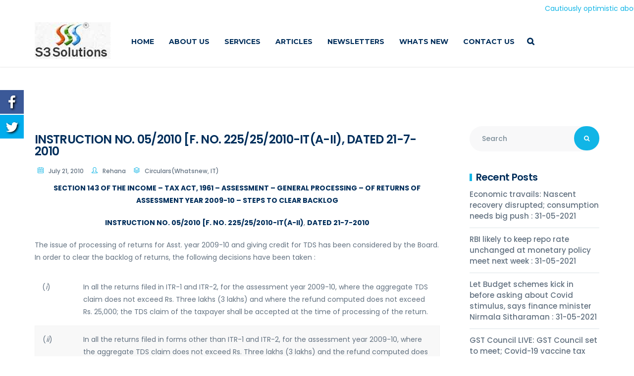

--- FILE ---
content_type: text/html; charset=UTF-8
request_url: https://www.s3solutions.in/whats-new/circularswhatsnew-it/instruction-no-05-2010-f-no-225-25-2010-ita-ii-dated-21-7-2010/
body_size: 17642
content:
<!DOCTYPE html>
<html lang="en-US" prefix="og: http://ogp.me/ns# fb: http://ogp.me/ns/fb# article: http://ogp.me/ns/article#">
<head>
	<meta charset="UTF-8">
	<meta name="viewport" content="width=device-width, initial-scale=1">
    <link rel="profile" href="https://gmpg.org/xfn/11">
    <link rel="pingback" href="https://www.s3solutions.in/xmlrpc.php">
	<title>INSTRUCTION NO. 05/2010 [F. NO. 225/25/2010-IT(A-II), DATED 21-7-2010 | S3 Solutions</title>
<link href="//maxcdn.bootstrapcdn.com/font-awesome/4.7.0/css/font-awesome.min.css" rel="stylesheet">
			<style>
			
			#icon_wrapper .fuse_social_icons_links .fa {
			    font-family: 'FontAwesome' !important;
			}
			.fb-awesome-social::before {
			    content: "\f09a" !important;
			}
			
			#icon_wrapper

			{

			position: fixed;

			top: 25%;

			left: 0px;

			z-index: 99999;

			}

			
			.awesome-social

			{

                margin-top:2px;

			color: white !important;

			text-align: center !important;

			
			line-height: 51px !important;

			width: 48px !important;

			height: 48px !important;

			font-size: 2em !important;

			


			text-shadow: 2px 2px 4px #000000;
			


			}

			
			.fuse_social_icons_links

			{

			outline:0 !important;



			}

			.fuse_social_icons_links:hover{

			text-decoration:none !important;

			}

			
			.fb-awesome-social

			{

			background: #3b5998;

			}

			.tw-awesome-social

			{

			background:#00aced;

			}

			.rss-awesome-social

			{

			background:#FA9B39;

			}

			.linkedin-awesome-social

			{

			background:#007bb6;

			}

			.youtube-awesome-social

			{

			background:#bb0000;

			}

			.flickr-awesome-social

			{

			background: #ff0084;

			}

			.pinterest-awesome-social

			{

			background:#cb2027;

			}

			.stumbleupon-awesome-social

			{

			background:#f74425 ;

			}

			.google-plus-awesome-social

			{

			background:#f74425 ;

			}

			.instagram-awesome-social

			{

			    background: -moz-linear-gradient(45deg, #f09433 0%, #e6683c 25%, #dc2743 50%, #cc2366 75%, #bc1888 100%);
			    background: -webkit-linear-gradient(45deg, #f09433 0%,#e6683c 25%,#dc2743 50%,#cc2366 75%,#bc1888 100%);
			    background: linear-gradient(45deg, #f09433 0%,#e6683c 25%,#dc2743 50%,#cc2366 75%,#bc1888 100%);
			    filter: progid:DXImageTransform.Microsoft.gradient( startColorstr='#f09433', endColorstr='#bc1888',GradientType=1 );

			}

			.tumblr-awesome-social

			{

			background: #32506d ;

			}

			.vine-awesome-social

			{

			background: #00bf8f ;

			}

            .vk-awesome-social {



            background: #45668e ;



            }

            .soundcloud-awesome-social

                {

            background: #ff3300 ;



                }

                .reddit-awesome-social{



            background: #ff4500 ;



                }

                .stack-awesome-social{



            background: #fe7a15 ;



                }

                .behance-awesome-social{

            background: #1769ff ;



                }

                .github-awesome-social{

            background: #999999 ;





                }

                .envelope-awesome-social{

                  background: #ccc ;

                }

/*  Mobile */






/* Custom Background */


             




			</style>

<style>
#wpadminbar #wp-admin-bar-wccp_free_top_button .ab-icon:before {
	content: "\f160";
	color: #02CA02;
	top: 3px;
}
#wpadminbar #wp-admin-bar-wccp_free_top_button .ab-icon {
	transform: rotate(45deg);
}
</style>
                        <script>
                            /* You can add more configuration options to webfontloader by previously defining the WebFontConfig with your options */
                            if ( typeof WebFontConfig === "undefined" ) {
                                WebFontConfig = new Object();
                            }
                            WebFontConfig['google'] = {families: ['Montserrat:400,700', 'Poppins:300,400,500,600,700', 'Lora:400,700,400italic,700italic']};

                            (function() {
                                var wf = document.createElement( 'script' );
                                wf.src = 'https://ajax.googleapis.com/ajax/libs/webfont/1.5.3/webfont.js';
                                wf.type = 'text/javascript';
                                wf.async = 'true';
                                var s = document.getElementsByTagName( 'script' )[0];
                                s.parentNode.insertBefore( wf, s );
                            })();
                        </script>
                        
<!-- SEO Ultimate (http://www.seodesignsolutions.com/wordpress-seo/) -->
	<meta property="og:type" content="article" />
	<meta property="og:title" content="INSTRUCTION NO. 05/2010 [F. NO. 225/25/2010-IT(A-II), DATED 21-7-2010" />
	<meta property="og:url" content="https://www.s3solutions.in/whats-new/circularswhatsnew-it/instruction-no-05-2010-f-no-225-25-2010-ita-ii-dated-21-7-2010/" />
	<meta property="article:published_time" content="2010-07-21" />
	<meta property="article:modified_time" content="2018-10-08" />
	<meta property="article:author" content="https://www.s3solutions.in/author/rehana/" />
	<meta property="article:section" content="Circulars(Whatsnew, IT)" />
	<meta property="og:site_name" content="S3 Solutions" />
	<meta name="twitter:card" content="summary" />
	<meta name="google-site-verification" content="fwACKcQvPV4v0GvYjWY7qnSS9JyEQFZyRiGJ2s5WLcQ" />
<!-- /SEO Ultimate -->

<link rel='dns-prefetch' href='//s.w.org' />
<link rel="alternate" type="application/rss+xml" title="S3 Solutions &raquo; Feed" href="https://www.s3solutions.in/feed/" />
<link rel="alternate" type="application/rss+xml" title="S3 Solutions &raquo; Comments Feed" href="https://www.s3solutions.in/comments/feed/" />
		<script type="text/javascript">
			window._wpemojiSettings = {"baseUrl":"https:\/\/s.w.org\/images\/core\/emoji\/13.0.0\/72x72\/","ext":".png","svgUrl":"https:\/\/s.w.org\/images\/core\/emoji\/13.0.0\/svg\/","svgExt":".svg","source":{"concatemoji":"https:\/\/www.s3solutions.in\/wp-includes\/js\/wp-emoji-release.min.js?ver=5.5.3"}};
			!function(e,a,t){var r,n,o,i,p=a.createElement("canvas"),s=p.getContext&&p.getContext("2d");function c(e,t){var a=String.fromCharCode;s.clearRect(0,0,p.width,p.height),s.fillText(a.apply(this,e),0,0);var r=p.toDataURL();return s.clearRect(0,0,p.width,p.height),s.fillText(a.apply(this,t),0,0),r===p.toDataURL()}function l(e){if(!s||!s.fillText)return!1;switch(s.textBaseline="top",s.font="600 32px Arial",e){case"flag":return!c([127987,65039,8205,9895,65039],[127987,65039,8203,9895,65039])&&(!c([55356,56826,55356,56819],[55356,56826,8203,55356,56819])&&!c([55356,57332,56128,56423,56128,56418,56128,56421,56128,56430,56128,56423,56128,56447],[55356,57332,8203,56128,56423,8203,56128,56418,8203,56128,56421,8203,56128,56430,8203,56128,56423,8203,56128,56447]));case"emoji":return!c([55357,56424,8205,55356,57212],[55357,56424,8203,55356,57212])}return!1}function d(e){var t=a.createElement("script");t.src=e,t.defer=t.type="text/javascript",a.getElementsByTagName("head")[0].appendChild(t)}for(i=Array("flag","emoji"),t.supports={everything:!0,everythingExceptFlag:!0},o=0;o<i.length;o++)t.supports[i[o]]=l(i[o]),t.supports.everything=t.supports.everything&&t.supports[i[o]],"flag"!==i[o]&&(t.supports.everythingExceptFlag=t.supports.everythingExceptFlag&&t.supports[i[o]]);t.supports.everythingExceptFlag=t.supports.everythingExceptFlag&&!t.supports.flag,t.DOMReady=!1,t.readyCallback=function(){t.DOMReady=!0},t.supports.everything||(n=function(){t.readyCallback()},a.addEventListener?(a.addEventListener("DOMContentLoaded",n,!1),e.addEventListener("load",n,!1)):(e.attachEvent("onload",n),a.attachEvent("onreadystatechange",function(){"complete"===a.readyState&&t.readyCallback()})),(r=t.source||{}).concatemoji?d(r.concatemoji):r.wpemoji&&r.twemoji&&(d(r.twemoji),d(r.wpemoji)))}(window,document,window._wpemojiSettings);
		</script>
		<style type="text/css">
img.wp-smiley,
img.emoji {
	display: inline !important;
	border: none !important;
	box-shadow: none !important;
	height: 1em !important;
	width: 1em !important;
	margin: 0 .07em !important;
	vertical-align: -0.1em !important;
	background: none !important;
	padding: 0 !important;
}
</style>
	<link rel='stylesheet' id='wp-block-library-css'  href='https://www.s3solutions.in/wp-includes/css/dist/block-library/style.min.css?ver=5.5.3' type='text/css' media='all' />
<link rel='stylesheet' id='menu-image-css'  href='https://www.s3solutions.in/wp-content/plugins/menu-image/includes/css/menu-image.css?ver=2.9.6' type='text/css' media='all' />
<link rel='stylesheet' id='contact-form-7-css'  href='https://www.s3solutions.in/wp-content/plugins/contact-form-7/includes/css/styles.css?ver=5.1.3' type='text/css' media='all' />
<link rel='stylesheet' id='ditty-news-ticker-font-css'  href='https://www.s3solutions.in/wp-content/plugins/ditty-news-ticker/assets/fontastic/styles.css?ver=1529861766' type='text/css' media='all' />
<link rel='stylesheet' id='ditty-news-ticker-css'  href='https://www.s3solutions.in/wp-content/plugins/ditty-news-ticker/assets/css/style.css?ver=1529861766' type='text/css' media='all' />
<link rel='stylesheet' id='rs-plugin-settings-css'  href='https://www.s3solutions.in/wp-content/plugins/revslider/public/assets/css/settings.css?ver=5.4.7.4' type='text/css' media='all' />
<style id='rs-plugin-settings-inline-css' type='text/css'>
#rs-demo-id {}
</style>
<link rel='stylesheet' id='pixomi-icons-css'  href='https://www.s3solutions.in/wp-content/themes/s3/css/icons.css?ver=5.5.3' type='text/css' media='all' />
<link rel='stylesheet' id='pixomi-shortcodes-css'  href='https://www.s3solutions.in/wp-content/themes/s3/css/shortcodes.css?ver=5.5.3' type='text/css' media='all' />
<link rel='stylesheet' id='pixomi-stylesheet-css'  href='https://www.s3solutions.in/wp-content/themes/s3/style.css?ver=5.5.3' type='text/css' media='all' />
<style id='pixomi-stylesheet-inline-css' type='text/css'>

    
    /* Header Topbar */ 
    #topbar { background-color: #2c394c; }
    #topbar { color: #ffffff !important; }
    #topbar i{ color: #11b5e6 !important; }
    #topbar .topbar-social span a i,
    #topbar .topbar-social span a i:hover{ color: #ffffff !important; }
    #topbar a,
    #topbar ul.menu li a { color: #ffffff !important; }
    #topbar ul.menu li a:hover { color: #11b5e6 !important; }
    #topbar ul.menu li a:hover { border-top-color: #11b5e6 !important; }
    #topbar .topbar-button a { background-color: #11b5e6 !important; }
    #topbar .topbar-button a:hover { background-color: #11b5e6 !important; }
    #topbar .topbar-button a,
    #topbar .topbar-button a:hover { color: #ffffff !important; }

    /* Navigation Fonts */
    #navigation ul li a{
      font-family: Montserrat !important;
      font-weight: 700 !important;
      text-transform: uppercase !important;
      font-size: 14px !important;
    }

    /* Sub Nav Fonts */
    #navigation .sub-menu li a{
      font-family: Montserrat !important;
      font-weight: 700 !important;
      text-transform: capitalize !important;
      font-size: 15px !important;
    }

    /* Header v1 and v2 */
    #header.header-v1, #header.header-v2 .container { background-color: #ffffff; }
    #header.header-v1 #navigation > ul > li > a, #header.header-v2 #navigation > ul > li > a { color: #002e5b; }
    #header.header-v1 #navigation > ul > li > a:hover, 
    #header.header-v2 #navigation > ul > li > a:hover, 
    #header.header-v1 #navigation > ul > li > a:focus, 
    #header.header-v2 #navigation > ul > li > a:focus, 
    #header.header-v1 #navigation > ul > li.sfHover > a, 
    #header.header-v2 #navigation > ul > li.sfHover > a,
    #header.header-v1 #navigation > ul > li.current-page-ancestor > a:hover, 
    #header.header-v2 #navigation > ul > li.current-page-ancestor > a:hover,
    #header.header-v1 #navigation > ul > li.current-menu-ancestor > a:hover, 
    #header.header-v2 #navigation > ul > li.current-menu-ancestor > a:hover, 
    #header.header-v1 #navigation > ul > li.current-menu-parent > a:hover, 
    #header.header-v2 #navigation > ul > li.current-menu-parent > a:hover, 
    #header.header-v1 #navigation > ul > li.current_page_ancestor > a:hover, 
    #header.header-v2 #navigation > ul > li.current_page_ancestor > a:hover {
      color: #11b5e6 !important; }

    #header.header-v1 #navigation > ul > li > a:active, 
    #header.header-v2 #navigation > ul > li > a:active, 
    #header.header-v1 #navigation > ul > li.current-menu-item > a, 
    #header.header-v2 #navigation > ul > li.current-menu-item > a, 
    #header.header-v1 #navigation > ul > li.current-page-ancestor > a, 
    #header.header-v2 #navigation > ul > li.current-page-ancestor > a, 
    #header.header-v1 #navigation > ul > li.current-menu-ancestor > a, 
    #header.header-v2 #navigation > ul > li.current-menu-ancestor > a, 
    #header.header-v1 #navigation > ul > li.current-menu-parent > a, 
    #header.header-v2 #navigation > ul > li.current-menu-parent > a, 
    #header.header-v1 #navigation > ul > li.current_page_ancestor > a,
    #header.header-v2 #navigation > ul > li.current_page_ancestor > a {
      color: #11b5e6 !important; }

    /* Header v3 */
    #header.header-v3 #navigation > ul > li > a { color: #2c394c; }

    #header.header-v3 #navigation > ul > li > a:hover, 
    #header.header-v3 #navigation > ul > li > a:focus, 
    #header.header-v3 #navigation > ul > li.sfHover > a, 
    #header.header-v3 #navigation > ul > li.current-page-ancestor > a:hover, 
    #header.header-v3 #navigation > ul > li.current-menu-ancestor > a:hover, 
    #header.header-v3 #navigation > ul > li.current-menu-parent > a:hover, 
    #header.header-v3 #navigation > ul > li.current_page_ancestor > a:hover{ 
      color: #11b5e6 !important; }

    #header.header-v3 #navigation > ul > li > a:active, 
    #header.header-v3 #navigation > ul > li.current-menu-item > a, 
    #header.header-v3 #navigation > ul > li.current-page-ancestor > a, 
    #header.header-v3 #navigation > ul > li.current-menu-ancestor > a, 
    #header.header-v3 #navigation > ul > li.current-menu-parent > a, 
    #header.header-v3 #navigation > ul > li.current_page_ancestor > a {
      color: #11b5e6 !important;  
   }

    /* Header v4, v5 and v6 */
    #header.header-v4 .nav-block, 
    #header.header-v5 .nav-block .container, 
    #header.header-v6 .nav-block { background-color: #2c394c; }
    
    #header.header-v4 #navigation > ul > li > a, 
    #header.header-v5 #navigation > ul > li > a, 
    #header.header-v6 #navigation > ul > li > a { color: #ffffff; }

    #header.header-v4 #navigation > ul > li > a:hover, 
    #header.header-v5 #navigation > ul > li > a:hover, 
    #header.header-v6 #navigation > ul > li > a:hover, 
    #header.header-v4 #navigation > ul > li > a:focus, 
    #header.header-v5 #navigation > ul > li > a:focus, 
    #header.header-v6 #navigation > ul > li > a:focus, 
    #header.header-v4 #navigation > ul > li.sfHover > a, 
    #header.header-v5 #navigation > ul > li.sfHover > a,
    #header.header-v6 #navigation > ul > li.sfHover > a,
    #header.header-v4 #navigation > ul > li.current-page-ancestor > a:hover, 
    #header.header-v5 #navigation > ul > li.current-page-ancestor > a:hover,
    #header.header-v6 #navigation > ul > li.current-page-ancestor > a:hover,
    #header.header-v4 #navigation > ul > li.current-menu-ancestor > a:hover, 
    #header.header-v5 #navigation > ul > li.current-menu-ancestor > a:hover, 
    #header.header-v6 #navigation > ul > li.current-menu-ancestor > a:hover, 
    #header.header-v4 #navigation > ul > li.current-menu-parent > a:hover, 
    #header.header-v5 #navigation > ul > li.current-menu-parent > a:hover, 
    #header.header-v6 #navigation > ul > li.current-menu-parent > a:hover, 
    #header.header-v4 #navigation > ul > li.current_page_ancestor > a:hover, 
    #header.header-v5 #navigation > ul > li.current_page_ancestor > a:hover,
    #header.header-v6 #navigation > ul > li.current_page_ancestor > a:hover {
      color: #11b5e6 !important; }

    #header.header-v4 #navigation > ul > li > a:active, 
    #header.header-v5 #navigation > ul > li > a:active, 
    #header.header-v6 #navigation > ul > li > a:active, 
    #header.header-v4 #navigation > ul > li.current-menu-item > a, 
    #header.header-v5 #navigation > ul > li.current-menu-item > a, 
    #header.header-v6 #navigation > ul > li.current-menu-item > a, 
    #header.header-v4 #navigation > ul > li.current-page-ancestor > a, 
    #header.header-v5 #navigation > ul > li.current-page-ancestor > a, 
    #header.header-v6 #navigation > ul > li.current-page-ancestor > a, 
    #header.header-v4 #navigation > ul > li.current-menu-ancestor > a, 
    #header.header-v5 #navigation > ul > li.current-menu-ancestor > a, 
    #header.header-v6 #navigation > ul > li.current-menu-ancestor > a, 
    #header.header-v4 #navigation > ul > li.current-menu-parent > a, 
    #header.header-v5 #navigation > ul > li.current-menu-parent > a, 
    #header.header-v6 #navigation > ul > li.current-menu-parent > a, 
    #header.header-v4 #navigation > ul > li.current_page_ancestor > a,
    #header.header-v5 #navigation > ul > li.current_page_ancestor > a,
    #header.header-v6 #navigation > ul > li.current_page_ancestor > a {
      color: #11b5e6 !important; }

    /* Vertical Header */
    .vh-social span a i,
    .header-v7 #navigation > ul > li > a { color: #002e5b; }

    .vh-social span a i:hover,
    .header-v7 #navigation > ul > li > a:hover, 
    .header-v7 #navigation > ul > li > a:focus, 
    .header-v7 #navigation > ul > li.sfHover > a, 
    .header-v7 #navigation > ul > li.current-page-ancestor > a:hover, 
    .header-v7 #navigation > ul > li.current-menu-ancestor > a:hover, 
    .header-v7 #navigation > ul > li.current-menu-parent > a:hover, 
    .header-v7 #navigation > ul > li.current_page_ancestor > a:hover{ 
      color: #11b5e6 !important; }

    .header-v7 #navigation > ul > li > a:active, 
    .header-v7 #navigation > ul > li.current-menu-item > a, 
    .header-v7 #navigation > ul > li.current-page-ancestor > a, 
    .header-v7 #navigation > ul > li.current-menu-ancestor > a, 
    .header-v7 #navigation > ul > li.current-menu-parent > a, 
    .header-v7 #navigation > ul > li.current_page_ancestor > a {
      color: #11b5e6 !important;  
   }

    /* Headers Info Styling */
    #header.header-v4 .info-box-icon,
    #header.header-v5 .info-box-icon { color: #11b5e6 !important; }

    #header.header-v4 .info-box-content h6, 
    #header.header-v5 .info-box-content h6, 
    #header.header-v4 .info-box-content p,
    #header.header-v5 .info-box-content p { color: #002e5b !important; }

    /* Sub Navigation */
    #header #navigation .sub-menu { background-color: #ffffff !important; }
    #header #navigation .sub-menu li a { color: #002e5b !important; }
    #header #navigation .sub-menu li a:hover { color: #11b5e6 !important; }
    #header #navigation .sub-menu li.current-menu-item > a,
    #header #navigation .sub-menu li.current-menu-item > a:hover,
    #header #navigation .sub-menu li.current-page-ancestor > a,
    #header #navigation .sub-menu li.current-page-ancestor > a:hover,
    #header #navigation .sub-menu li.current-menu-ancestor > a,
    #header #navigation .sub-menu li.current-menu-ancestor > a:hover,
    #header #navigation .sub-menu li.current-menu-parent > a,
    #header #navigation .sub-menu li.current-menu-parent > a:hover,
    #header #navigation .sub-menu li.current_page_ancestor > a,
    #header #navigation .sub-menu li.current_page_ancestor > a:hover {
     color: #11b5e6 !important; 
    }

    /* Mobile Navigation */
    #mobile-navigation { background-color: #2c394c; }
    #mobile-navigation ul li a, #mobile-navigation ul li a:hover { color: #ffffff; }
    #mobile-navigation ul li a:hover, 
    #mobile-navigation ul li a:hover [class^="fa-"], 
    #mobile-navigation li.open > a, 
    #mobile-navigation ul li.current-menu-item > a, 
    #mobile-navigation ul li.current-menu-ancestor > a { 
        color: #ffffff; 
    }

    /* Titlebar */
    #titlebar h1 { font-size: 30px; padding-top: 70px !important; padding-bottom: 50px !important; }
    #titlebar h1 { color: #002e5b; }
    .breadcrumbs span, .breadcrumbs a { color: #002e5b; }

    /* Body Fonts */
    body{
      font-family: Poppins !important;
      font-weight: 400 !important;
      font-size: 14px !important;
      line-height: 25px !important;
      color: #637281 !important;
    }

    /* Testimonial Fonts */
    .testimonial-box p, .testimonial-slider .testimonial p{
      font-family: Lora !important;
      font-weight: 400 !important;
      font-size: 19px !important;
      line-height: 33px !important;
      font-style: italic !important;
      color: #35485a !important;
    }

    /* Special Fonts */
    button,
    input[type="button"],
    input[type="reset"],
    input[type="submit"],
    .slider-btn,
    .pagination ul > li.previous > a,
    .pagination ul > li.next > a,
    #error-content .content-inner h1,
    .search-page .post .entry-type span,
    .search-page .search-content .read-more a,
    a.landing-btn,
    .blog-classic .read-more a,
    .blog-list .read-more a,
    .imgbox-style-1 .imgbox-btn a,
    .imgbox-style-2 .imgbox-btn a,
    .counter h4,
    .button, 
    .woocommerce a.button,
    .tm-style-1 .tm-btn a,
    .tm-style-2 .tm-btn a,
    .iconbox-btn a {
      font-family: Montserrat !important;
      font-weight: 700 !important;
    }

    .wpb_single_image .vc_figure-caption,
    .mont, span.mont, p.mont {
      font-family: Montserrat !important;
    }

    /* General Font Color */
    p a:hover, p a:focus, label, select { color: #637281; }

    /* Extras Font Color */
    .comment-body p, .commentmetadata a, 
    .blog-author .author-bio .author-desc,
    .single-post-tags a, 
    .social-share .share i, 
    #sidebar .search-form .search-submit, 
    #sidebar .widget ul li a, 
    .widget_recent_comments ul li, 
    .widget_recent_comments ul li:before,
    .widget_recent_entries ul li:before, 
    .widget_recent_entries ul li a, 
    .contact-widget .contact-info div,
    .contact-widget .contact-info i, 
    body .widget .tagcloud a, 
    .newsletter-inner, #sidebar .widget p,
    blockquote:before, blockquote, 
    .dropcap.simple::first-letter, 
    .entry-summary .price .amount, table, 
    .blog-classic .entry-meta ul li a,
    .blog-list .entry-meta ul li a, 
    .blog-single .entry-meta ul li a, 
    .blog-list .entry-meta ul li a,
    .portfolio-style .portfolio-category,
    .portfolio-filters span a, 
    .blog-single .entry-meta ul li a
    { color: #637281; }

    /* WooCommerce Font Color */
    .widget_price_filter .price_slider_amount, 
    .widget_product_categories ul li a, 
    .widget.woocommerce .price ins,
    .widget.woocommerce ul li span.amount, 
    .widget.woocommerce ul li del span.amount, 
    .widget.woocommerce ins span.amount,
    .widget.woocommerce ins, span.price del span.amount, 
    .woocommerce ul li del .amount, .widget.woocommerce.widget_shopping_cart ul li span.quantity,
    .widget.woocommerce.widget_products ul li span.quantity, 
    .widget.woocommerce.widget_recently_viewed_products ul li span.quantity
    { color: #637281 !important; }

    /* Theme Headings Color */
    p a:hover, p a:focus, 
    .comment.list li cite, 
    .comment-body a, 
    .blog-author .author-bio .author-name, 
    .widget_product_categories h3, 
    .widget h3, #sidebar .widget h3,
     #footer .woo-col-widget .widget h3,
    strong, b, .page-numbers, 
    table.shop_table .order-total th,
    table.shop_table .order-total td, 
    table.shop_table th, 
    div table.shop_table td,
    .cart_totals.calculated_shipping table td .amount, 
    .vc_tta-container .vc_tta.vc_general.vc_tta-accordion.vc_tta-style-classic .vc_tta-panel .vc_tta-panel-heading .vc_tta-panel-title a,
    .wpb-js-composer .vc_tta-color-grey.vc_tta-style-classic .vc_tta-tab > a,
    .vc_toggle_title h4, .vc_pie_chart .vc_pie_chart_value, 
    .vc_progress_bar .vc_single_bar .vc_label,
    .vc_progress_bar .wpb_heading, 
    .widget_nav_menu ul li a:hover,
    #sidebar .widget_nav_menu ul li a,
    .widget.widget_rss h2 a,
    #sidebar .widget_pages > ul > li > a,  
    .widget_pages ul li a:hover { color: #002e5b !important; }
    .widget h2 { color: #002e5b; }

    /* Headings Fonts */
    h1,h2,h3,h4,h5,h6,h1 a,h2 a,h3 a,h4 a,h5 a,h6 a{
      font-family: Poppins;
      font-weight: 600;
      text-transform: none;
      line-height: 24px;
      letter-spacing: -0.7px;
      color: #002e5b;
    }

    /* Footer Widget Area */
    #footer .widget-area { background-color: #2c394c; }
    #footer .widget-area .widget h2 { color: #ffffff !important; }
    #footer .widget-area p, 
    .widget_recent_entries .post-date, 
    #footer .image-post-widget .widget-post-date, 
    .mc4wp-form label, 
    #footer strong { color: #90a2bc !important; }
    #footer .widget ul li a, 
    #footer a, 
    #footer .widget .tagcloud a { color: #90a2bc; }
    #footer .widget .tagcloud a { border-color: #90a2bc; }

    #footer .widget ul li a:hover, 
    #footer .widget-area .widget ul li, 
    #footer .widget_categories > ul > li > a, 
    #footer .widget_meta ul li a, 
    #footer .widget_rss ul li a,
    #footer .widget_archive > ul > li > a, 
    #footer .form-login ul li a, 
    #footer #wp-calendar td, 
    #footer #wp-calendar th,
    #footer .widget.widget_nav_menu ul li, 
    #footer .widget.widget_pages ul li,
    #footer .widget_recent_entries ul li,
    #footer .widget_pages > ul > li > ul > li > a,
    #footer .widget_pages > ul > li > ul > li > ul > li > a
    { border-bottom-color: #465467; }

    /* Footer Widgets */
    #footer .contact-widget .contact-info .desc:after { background-color: #465467; color: #90a2bc; }
    #footer .widget_tag_cloud a, 
    #footer .widget_product_tag_cloud a { border-color: #465467; color: #90a2bc; }
        
    #footer .widget_search input[type="search"], 
    #footer .newsletter-inner input[type="email"] #footer #calendar_wrap th,td, 
    #footer #wp-calendar caption, 
    #footer .widget .tagcloud a, 
    #footer .form-login input
    { border-color: #465467; }
    
    #footer #wp-calendar td, 
    #footer .widget_search .search-submit, 
    #footer .newsletter-inner,
    #footer .contact-widget .contact-info div, 
    #footer .widget_recent_comments ul li, 
    #footer .widget_recent_comments li:before, 
    #footer .widget_recent_entries ul li:before, 
    #footer .form-login label,
    #footer .widget_rss .rss-date,
    #footer .widget_rss .rssSummary,
    #footer .widget_rss cite
    { color: #90a2bc; }
     
    #footer .social-widget span a { color: #ffffff; }
    #footer .social-widget span a, #footer #wp-calendar caption { background-color: #47576c !important; }

    /* Footer Copyright Area */
    #footer .copyright { background-color: #2c394c; }
    #footer .copyright-text, #footer .copyright a { color: #90a2bc; }
    #footer .copyright-nav ul.menu li a { color: #90a2bc; }
    #footer .copyright-nav ul.menu li a:hover { color: #11b5e6 !important; }
    #footer .copyright { border-top-color: #465467; }

    /* Primary Color : General*/
    a, a:hover, a:focus, p a, p a:hover { color: #11b5e6; }
    p a { color: #11b5e6; }
    .accent { color: #11b5e6; }
    .accent-bg { color: #11b5e6; }
    ::selection { background-color: #11b5e6; }
    ::-moz-selection { background-color: #11b5e6; }
    
    input[type="text"]:focus,
    input[type="password"]:focus,
    input[type="email"]:focus,
    input[type="number"]:focus,
    input[type="search"]:focus,
    input[type="tel"]:focus,
    input[type="date"]:focus,
    input[type="url"]:focus,
    textarea:focus { 
        border-color: #11b5e6; 
        color: #637281; 
    }

    button, 
    input[type="button"], 
    input[type="reset"], 
    input[type="submit"] {
        background-color: #11b5e6; 
    }

    /* Accent Color : Footer */
    #footer .widget_tag_cloud a:hover, 
    #footer .widget_product_tag_cloud a:hover, 
    #footer #wp-calendar tbody td:hover, 
    #footer .copyright-social span a i:hover, 
    body .widget .tagcloud a:hover, 
    #footer .form-login input[type="submit"],
    .headline-seperator span, 
    .widget.widget_mc4wp_form_widget form.mc4wp-form .droplet_footer_newsletter label,
    #sidebar .social-widget span a,
    .widget h2:before,
    #footer .widget .tagcloud a:hover 
    { background-color: #11b5e6; }
    #wp-calendar td#today, 
    .widget .tagcloud a:hover { background-color: #11b5e6 !important; }
    .rev_slider .wpcf7 { border-top-color: #11b5e6 !important; }

    /* Accent Color : Widgets */
    #sidebar .widget ul li a:hover, 
    #footer .widget ul li a:hover, 
    .contact-widget .contact-info i, 
    #footer .copyright a:hover, 
    .widget_categories ul li a:before,
    .widget_meta li a:before,
    .widget_rss li a:before,
    .widget_archive ul li a:before, 
    #footer .copyright i,
    #footer .widget.widget_nav_menu ul li a:before, 
    #footer .widget.widget_pages ul li a:before,
    #footer .copyright-nav ul.menu li a:hover,
    .image-post-widget .widget-post-date:before, 
    .widget_product_categories ul li a::before,
    #footer .widget_pages > ul > li > ul > li > a:before,
    #footer .widget_search .search-submit,
    .rev_slider .form-info strong,
    #footer .widget_pages > ul > li > ul > li > ul > li > a:before
    { color: #11b5e6 !important; }

    .widget.widget_nav_menu ul li:hover > a, 
    .widget.widget_pages ul li:hover > a,
    .widget.widget_nav_menu ul li.current-menu-item > a, 
    .widget.widget_nav_menu ul li.current_page_item > a, 
    .widget.widget_nav_menu ul li.current-cat > a, 
    .widget.widget_pages ul li.current-menu-item > a, 
    .widget.widget_pages ul li.current_page_item > a, 
    .widget.widget_pages ul li.current-cat > a,
    .widget.widget_nav_menu ul li.current-menu-item:hover > a, 
    .widget.widget_nav_menu ul li.current_page_item:hover > a, 
    .widget.widget_nav_menu ul li.current-cat:hover > a, 
    .widget.widget_pages ul li.current-menu-item:hover > a, 
    .widget.widget_pages ul li.current_page_item:hover > a, 
    .widget.widget_pages ul li.current-cat:hover > a
    { border-left-color: #11b5e6 !important; }

    /* Accent Color : Shortcodes */
    .vc_tta-container .vc_tta.vc_general.vc_tta-accordion.vc_tta-style-classic .vc_tta-panel.vc_active .vc_tta-panel-heading,
    .wpb-js-composer .vc_tta-color-grey.vc_tta-style-classic .vc_tta-tab.vc_active > a,
    .vc_toggle.vc_toggle_default.vc_toggle_active .vc_toggle_title, 
    .heading-seperator, 
    #footer .social-widget span a:hover,
    .iconbox i.fa, 
    .slider-btn.light,
    .slider-btn.dark:hover,
    .counter h4:after,
    .brochure-btn a,
    .counter h2:after
    { background-color: #11b5e6; }

    .cta-style-2 .btn { background-color: #11b5e6; }

    .cta-style-1, .cta-style-2, 
    .iconbox-btn a,
    .imgbox-style-1 .imgbox-btn a,
    .imgbox-style-2 .imgbox-btn a { background-color: #11b5e6; }
    .slick-dots li.slick-active button:before { color: #11b5e6; }
    
    .recent-posts .post span i, 
    .counter i, .btn-outline, 
    .list-shortcode ul li:before,
    .tm-style-1 .person-caption i, 
    .tm-style-2 .person-caption i  { color: #11b5e6; }
    
    .btn, .btn-square, .btn-round, 
    .btn-rounded, #sidebar .contact-box, 
    .tm-style-2 .social-icons li i:hover,
    .tm-style-1 .social-icons li i:hover, 
    .tm-style-2 .tm-btn a,
    .tm-style-1 .tm-btn a { background-color: #11b5e6; }
    
    .btn-outline, #sidebar .contact-box { border-color: #11b5e6; }

    /* Accent Color : Blog */
    .blog-classic .post h2 a:hover, 
    .blog-list .post h2 a:hover,   
    .blog-classic .post .entry-title h2 span,
    .blog-classic .entry-meta ul li i, 
    .blog-list .entry-meta ul li i,
    .blog-list .read-more a,
    .blog-list .read-more a:after,
    .blog-single .entry-meta ul li i,
    .breadcrumbs .current
     { color: #11b5e6; }

    .blog-classic .read-more a, 
    .search-page .search-content .read-more a, 
    .woocommerce-tabs ul.tabs li.active a, .products .onsale,
    .products .onsale:before, 
    .products .onsale:after,
    .blog-classic article.sticky .sticky-lable,
    .blog-list article.sticky .sticky-lable,
    .sticky-lable:before,
    .sticky-lable:after{ background-color: #11b5e6; }
    
    /* Accent Color : WooCommerce */
    .ui-slider .ui-slider-handle:before, 
    .products .button.add_to_cart_button,
    .added_to_cart.wc-forward, 
    .entry-summary .button.single_add_to_cart_button,
    .checkout-button, 
    #reviews .stars a, 
    #header li.woo_mini_cart > a > strong,
    .woocommerce-account .woocommerce-MyAccount-navigation ul li a,
    a.cart_count span.count  
    { background-color: #11b5e6; }

    .summary .product_meta span.sku_wrapper:before, 
    .summary .product_meta span.posted_in:before,
    .summary .product_meta span.tagged_as:before  
    { color: #11b5e6; }

     /* Accent Color : Pagination */
    .pagination ul > li span:hover, 
    .pagination ul > li span:focus, 
    .pagination ul > li.active > a span, 
    .pagination ul > li.active > a:hover span, 
    .pagination ul > li.previous > a:hover, 
    .pagination ul > li.next > a:hover, 
    .pagination ul > li.first > a:hover, 
    .pagination ul > li.last > a:hover  
    { background-color: #11b5e6; }
    
    /* Accent Color : Extras */
    .comment.list .reply a, 
    #cancel-comment-reply-link, .back-to-top:hover { background-color: #11b5e6; }
    .comment-body, 
    blockquote { border-left-color: #11b5e6; }
    .comment-awaiting-moderation, 
    blockquote cite, 
    span.highlight, 
    .highlight { color: #11b5e6 !important; }

    /* Accent Color : Titlebar */
    .single-crumbs .breadcrumbs span, .single-crumbs .breadcrumbs a { color: #11b5e6; }

    /* Accent Color : Post Types */
    .portfolio-filters span a.active { background-color: #11b5e6; }
    .portfolio-style-1 h3 a:hover,
    .portfolio-style-2-content h3 a:hover 
    { color: #11b5e6; }

    
</style>
<link rel='stylesheet' id='sccss_style-css'  href='https://www.s3solutions.in/?sccss=1&#038;ver=5.5.3' type='text/css' media='all' />
<script type='text/javascript' src='https://www.s3solutions.in/wp-includes/js/jquery/jquery.js?ver=1.12.4-wp' id='jquery-core-js'></script>
<script type='text/javascript' src='https://www.s3solutions.in/wp-content/plugins/revslider/public/assets/js/jquery.themepunch.tools.min.js?ver=5.4.7.4' id='tp-tools-js'></script>
<script type='text/javascript' src='https://www.s3solutions.in/wp-content/plugins/revslider/public/assets/js/jquery.themepunch.revolution.min.js?ver=5.4.7.4' id='revmin-js'></script>
<link rel="https://api.w.org/" href="https://www.s3solutions.in/wp-json/" /><link rel="alternate" type="application/json" href="https://www.s3solutions.in/wp-json/wp/v2/posts/4815" /><link rel="EditURI" type="application/rsd+xml" title="RSD" href="https://www.s3solutions.in/xmlrpc.php?rsd" />
<link rel="wlwmanifest" type="application/wlwmanifest+xml" href="https://www.s3solutions.in/wp-includes/wlwmanifest.xml" /> 
<link rel='prev' title='INSTRUCTION NO. 4/2010 [F. NO. 275/23/2007-IT(B)], DATED 21-7-2010' href='https://www.s3solutions.in/whats-new/circularswhatsnew-it/instruction-no-4-2010-f-no-275-23-2007-itb-dated-21-7-2010/' />
<link rel='next' title='Madras HC decision in ISODA case could create fresh controversies … : 24-09-2010' href='https://www.s3solutions.in/articles/it-sector/madras-hc-decision-in-isoda-case-could-create-fresh-controversies-24-09-2010/' />
<meta name="generator" content="WordPress 5.5.3" />
<link rel="canonical" href="https://www.s3solutions.in/whats-new/circularswhatsnew-it/instruction-no-05-2010-f-no-225-25-2010-ita-ii-dated-21-7-2010/" />
<link rel='shortlink' href='https://www.s3solutions.in/?p=4815' />
<link rel="alternate" type="application/json+oembed" href="https://www.s3solutions.in/wp-json/oembed/1.0/embed?url=https%3A%2F%2Fwww.s3solutions.in%2Fwhats-new%2Fcircularswhatsnew-it%2Finstruction-no-05-2010-f-no-225-25-2010-ita-ii-dated-21-7-2010%2F" />
<link rel="alternate" type="text/xml+oembed" href="https://www.s3solutions.in/wp-json/oembed/1.0/embed?url=https%3A%2F%2Fwww.s3solutions.in%2Fwhats-new%2Fcircularswhatsnew-it%2Finstruction-no-05-2010-f-no-225-25-2010-ita-ii-dated-21-7-2010%2F&#038;format=xml" />
<script id="wpcp_disable_selection" type="text/javascript">
var image_save_msg='You are not allowed to save images!';
	var no_menu_msg='Context Menu disabled!';
	var smessage = "Content is protected !!";

function disableEnterKey(e)
{
	var elemtype = e.target.tagName;
	
	elemtype = elemtype.toUpperCase();
	
	if (elemtype == "TEXT" || elemtype == "TEXTAREA" || elemtype == "INPUT" || elemtype == "PASSWORD" || elemtype == "SELECT" || elemtype == "OPTION" || elemtype == "EMBED")
	{
		elemtype = 'TEXT';
	}
	
	if (e.ctrlKey){
     var key;
     if(window.event)
          key = window.event.keyCode;     //IE
     else
          key = e.which;     //firefox (97)
    //if (key != 17) alert(key);
     if (elemtype!= 'TEXT' && (key == 97 || key == 65 || key == 67 || key == 99 || key == 88 || key == 120 || key == 26 || key == 85  || key == 86 || key == 83 || key == 43 || key == 73))
     {
		if(wccp_free_iscontenteditable(e)) return true;
		show_wpcp_message('You are not allowed to copy content or view source');
		return false;
     }else
     	return true;
     }
}


/*For contenteditable tags*/
function wccp_free_iscontenteditable(e)
{
	var e = e || window.event; // also there is no e.target property in IE. instead IE uses window.event.srcElement
  	
	var target = e.target || e.srcElement;

	var elemtype = e.target.nodeName;
	
	elemtype = elemtype.toUpperCase();
	
	var iscontenteditable = "false";
		
	if(typeof target.getAttribute!="undefined" ) iscontenteditable = target.getAttribute("contenteditable"); // Return true or false as string
	
	var iscontenteditable2 = false;
	
	if(typeof target.isContentEditable!="undefined" ) iscontenteditable2 = target.isContentEditable; // Return true or false as boolean

	if(target.parentElement.isContentEditable) iscontenteditable2 = true;
	
	if (iscontenteditable == "true" || iscontenteditable2 == true)
	{
		if(typeof target.style!="undefined" ) target.style.cursor = "text";
		
		return true;
	}
}

////////////////////////////////////
function disable_copy(e)
{	
	var e = e || window.event; // also there is no e.target property in IE. instead IE uses window.event.srcElement
	
	var elemtype = e.target.tagName;
	
	elemtype = elemtype.toUpperCase();
	
	if (elemtype == "TEXT" || elemtype == "TEXTAREA" || elemtype == "INPUT" || elemtype == "PASSWORD" || elemtype == "SELECT" || elemtype == "OPTION" || elemtype == "EMBED")
	{
		elemtype = 'TEXT';
	}
	
	if(wccp_free_iscontenteditable(e)) return true;
	
	var isSafari = /Safari/.test(navigator.userAgent) && /Apple Computer/.test(navigator.vendor);
	
	var checker_IMG = '';
	if (elemtype == "IMG" && checker_IMG == 'checked' && e.detail >= 2) {show_wpcp_message(alertMsg_IMG);return false;}
	if (elemtype != "TEXT")
	{
		if (smessage !== "" && e.detail == 2)
			show_wpcp_message(smessage);
		
		if (isSafari)
			return true;
		else
			return false;
	}	
}

//////////////////////////////////////////
function disable_copy_ie()
{
	var e = e || window.event;
	var elemtype = window.event.srcElement.nodeName;
	elemtype = elemtype.toUpperCase();
	if(wccp_free_iscontenteditable(e)) return true;
	if (elemtype == "IMG") {show_wpcp_message(alertMsg_IMG);return false;}
	if (elemtype != "TEXT" && elemtype != "TEXTAREA" && elemtype != "INPUT" && elemtype != "PASSWORD" && elemtype != "SELECT" && elemtype != "OPTION" && elemtype != "EMBED")
	{
		return false;
	}
}	
function reEnable()
{
	return true;
}
document.onkeydown = disableEnterKey;
document.onselectstart = disable_copy_ie;
if(navigator.userAgent.indexOf('MSIE')==-1)
{
	document.onmousedown = disable_copy;
	document.onclick = reEnable;
}
function disableSelection(target)
{
    //For IE This code will work
    if (typeof target.onselectstart!="undefined")
    target.onselectstart = disable_copy_ie;
    
    //For Firefox This code will work
    else if (typeof target.style.MozUserSelect!="undefined")
    {target.style.MozUserSelect="none";}
    
    //All other  (ie: Opera) This code will work
    else
    target.onmousedown=function(){return false}
    target.style.cursor = "default";
}
//Calling the JS function directly just after body load
window.onload = function(){disableSelection(document.body);};

//////////////////special for safari Start////////////////
var onlongtouch;
var timer;
var touchduration = 1000; //length of time we want the user to touch before we do something

var elemtype = "";
function touchstart(e) {
	var e = e || window.event;
  // also there is no e.target property in IE.
  // instead IE uses window.event.srcElement
  	var target = e.target || e.srcElement;
	
	elemtype = window.event.srcElement.nodeName;
	
	elemtype = elemtype.toUpperCase();
	
	if(!wccp_pro_is_passive()) e.preventDefault();
	if (!timer) {
		timer = setTimeout(onlongtouch, touchduration);
	}
}

function touchend() {
    //stops short touches from firing the event
    if (timer) {
        clearTimeout(timer);
        timer = null;
    }
	onlongtouch();
}

onlongtouch = function(e) { //this will clear the current selection if anything selected
	
	if (elemtype != "TEXT" && elemtype != "TEXTAREA" && elemtype != "INPUT" && elemtype != "PASSWORD" && elemtype != "SELECT" && elemtype != "EMBED" && elemtype != "OPTION")	
	{
		if (window.getSelection) {
			if (window.getSelection().empty) {  // Chrome
			window.getSelection().empty();
			} else if (window.getSelection().removeAllRanges) {  // Firefox
			window.getSelection().removeAllRanges();
			}
		} else if (document.selection) {  // IE?
			document.selection.empty();
		}
		return false;
	}
};

document.addEventListener("DOMContentLoaded", function(event) { 
    window.addEventListener("touchstart", touchstart, false);
    window.addEventListener("touchend", touchend, false);
});

function wccp_pro_is_passive() {

  var cold = false,
  hike = function() {};

  try {
	  const object1 = {};
  var aid = Object.defineProperty(object1, 'passive', {
  get() {cold = true}
  });
  window.addEventListener('test', hike, aid);
  window.removeEventListener('test', hike, aid);
  } catch (e) {}

  return cold;
}
/*special for safari End*/
</script>
<script id="wpcp_disable_Right_Click" type="text/javascript">
document.ondragstart = function() { return false;}
	function nocontext(e) {
	   return false;
	}
	document.oncontextmenu = nocontext;
</script>
<style>
.unselectable
{
-moz-user-select:none;
-webkit-user-select:none;
cursor: default;
}
html
{
-webkit-touch-callout: none;
-webkit-user-select: none;
-khtml-user-select: none;
-moz-user-select: none;
-ms-user-select: none;
user-select: none;
-webkit-tap-highlight-color: rgba(0,0,0,0);
}
</style>
<script id="wpcp_css_disable_selection" type="text/javascript">
var e = document.getElementsByTagName('body')[0];
if(e)
{
	e.setAttribute('unselectable',on);
}
</script>
<meta name="generator" content="Powered by WPBakery Page Builder - drag and drop page builder for WordPress."/>
<!--[if lte IE 9]><link rel="stylesheet" type="text/css" href="https://www.s3solutions.in/wp-content/plugins/js_composer/assets/css/vc_lte_ie9.min.css" media="screen"><![endif]--><meta name="generator" content="Powered by Slider Revolution 5.4.7.4 - responsive, Mobile-Friendly Slider Plugin for WordPress with comfortable drag and drop interface." />
<link rel="icon" href="https://www.s3solutions.in/wp-content/uploads/cropped-s3-favicon-32x32.jpg" sizes="32x32" />
<link rel="icon" href="https://www.s3solutions.in/wp-content/uploads/cropped-s3-favicon-192x192.jpg" sizes="192x192" />
<link rel="apple-touch-icon" href="https://www.s3solutions.in/wp-content/uploads/cropped-s3-favicon-180x180.jpg" />
<meta name="msapplication-TileImage" content="https://www.s3solutions.in/wp-content/uploads/cropped-s3-favicon-270x270.jpg" />
<script type="text/javascript">function setREVStartSize(e){									
						try{ e.c=jQuery(e.c);var i=jQuery(window).width(),t=9999,r=0,n=0,l=0,f=0,s=0,h=0;
							if(e.responsiveLevels&&(jQuery.each(e.responsiveLevels,function(e,f){f>i&&(t=r=f,l=e),i>f&&f>r&&(r=f,n=e)}),t>r&&(l=n)),f=e.gridheight[l]||e.gridheight[0]||e.gridheight,s=e.gridwidth[l]||e.gridwidth[0]||e.gridwidth,h=i/s,h=h>1?1:h,f=Math.round(h*f),"fullscreen"==e.sliderLayout){var u=(e.c.width(),jQuery(window).height());if(void 0!=e.fullScreenOffsetContainer){var c=e.fullScreenOffsetContainer.split(",");if (c) jQuery.each(c,function(e,i){u=jQuery(i).length>0?u-jQuery(i).outerHeight(!0):u}),e.fullScreenOffset.split("%").length>1&&void 0!=e.fullScreenOffset&&e.fullScreenOffset.length>0?u-=jQuery(window).height()*parseInt(e.fullScreenOffset,0)/100:void 0!=e.fullScreenOffset&&e.fullScreenOffset.length>0&&(u-=parseInt(e.fullScreenOffset,0))}f=u}else void 0!=e.minHeight&&f<e.minHeight&&(f=e.minHeight);e.c.closest(".rev_slider_wrapper").css({height:f})					
						}catch(d){console.log("Failure at Presize of Slider:"+d)}						
					};</script>
<style type="text/css" title="dynamic-css" class="options-output">#header.header-v3{background-color:rgba(255,255,255,0.6);}.header-v7{background-color:#fff;}</style><noscript><style type="text/css"> .wpb_animate_when_almost_visible { opacity: 1; }</style></noscript>	<div id="mtphr-dnt-3013" class="mtphr-dnt mtphr-dnt-3013 mtphr-dnt-default mtphr-dnt-scroll mtphr-dnt-scroll-left"><div class="mtphr-dnt-wrapper mtphr-dnt-clearfix"><div class="mtphr-dnt-tick-container" style="padding-top:5px;padding-bottom:5px;"><div class="mtphr-dnt-tick-contents"><div style="white-space:normal;width:1024px;" class="mtphr-dnt-tick mtphr-dnt-default-tick mtphr-dnt-clearfix "><a href="https://bit.ly/2L1kjhD" target="_self" rel="nofollow">Cautiously optimistic about revival in Q3: Finmin : 04-12-2020</a></div><div style="white-space:normal;width:1024px;" class="mtphr-dnt-tick mtphr-dnt-default-tick mtphr-dnt-clearfix "><a href="https://bit.ly/3lHiGT3" target="_self">Supreme Court upholds levy of GST on lottery, gambling : 04-12-2020</a></div><div style="white-space:normal;width:1024px;" class="mtphr-dnt-tick mtphr-dnt-default-tick mtphr-dnt-clearfix "><a href="https://bit.ly/3g5yApc" target="_self">Duty of state to restore ecological imbalance and to stop damages to nature: Supreme Court : 04-12-2020</a></div></div></div></div></div></head>
    <body data-rsssl=1 class="post-template-default single single-post postid-4815 single-format-standard unselectable wpb-js-composer js-comp-ver-5.4.7 vc_responsive">
        <div id="wrapper" class="wrapper">
                 
<div id="header" class="header header-v1">
	<div class="container">
        <div class="row">
            <div class="col-md-12">
                <div id="logo" class="logo">
											<a href="https://www.s3solutions.in/"><img src="https://www.s3solutions.in/wp-content/uploads/2018/06/logo-1.jpg" alt="S3 Solutions" ></a>
								    </div>
				<div id="navigation">
					<ul id="menu-primary-menu" class="sf-menu main-menu"><li id="menu-item-2833" class="menu-item menu-item-type-post_type menu-item-object-page menu-item-home menu-item-2833"><a title="S3 solutions" href="https://www.s3solutions.in/">Home</a></li>
<li id="menu-item-3858" class="menu-item menu-item-type-custom menu-item-object-custom menu-item-has-children menu-item-3858"><a>About us</a>
<ul class="sub-menu">
	<li id="menu-item-2932" class="menu-item menu-item-type-post_type menu-item-object-page menu-item-2932"><a title="About S3 Solutions" href="https://www.s3solutions.in/corporate-brief/">Corporate Brief</a></li>
	<li id="menu-item-2946" class="menu-item menu-item-type-post_type menu-item-object-page menu-item-2946"><a href="https://www.s3solutions.in/why-s3-solutions/">Why S3 Solutions ?</a></li>
	<li id="menu-item-2945" class="menu-item menu-item-type-post_type menu-item-object-page menu-item-2945"><a href="https://www.s3solutions.in/our-clients/">Our Clients</a></li>
	<li id="menu-item-2953" class="menu-item menu-item-type-post_type menu-item-object-page menu-item-2953"><a href="https://www.s3solutions.in/faq/">Frequently Asked Questions</a></li>
	<li id="menu-item-2957" class="menu-item menu-item-type-post_type menu-item-object-page menu-item-2957"><a href="https://www.s3solutions.in/value-proposition/">Value Proposition</a></li>
</ul>
</li>
<li id="menu-item-2929" class="sub-menu-columns menu-item menu-item-type-post_type menu-item-object-page menu-item-has-children menu-item-2929"><a href="https://www.s3solutions.in/services/">Services</a>
<ul class="sub-menu">
	<li id="menu-item-2967" class="menu-item menu-item-type-post_type menu-item-object-page menu-item-2967"><a title="Incorporation Services Bangalore" href="https://www.s3solutions.in/incorporation-services/">Incorporation Services</a></li>
	<li id="menu-item-2971" class="menu-item menu-item-type-post_type menu-item-object-page menu-item-2971"><a title="Virtual CFO &#038; Support Services Bangalore" href="https://www.s3solutions.in/virtual-cfo-support-services/">Virtual CFO &#038; Support Services</a></li>
	<li id="menu-item-2974" class="menu-item menu-item-type-post_type menu-item-object-page menu-item-2974"><a title="Tax Litigation Support Services Bangalore" href="https://www.s3solutions.in/tax-litigation-support-services/">Tax Litigation Support Services</a></li>
	<li id="menu-item-2981" class="menu-item menu-item-type-post_type menu-item-object-page menu-item-2981"><a title="Compliance Audit Services Bangalore" href="https://www.s3solutions.in/compliance-audit-services/">Compliance Audit Services</a></li>
	<li id="menu-item-2987" class="menu-item menu-item-type-post_type menu-item-object-page menu-item-2987"><a title="Internal Audit Services Bangalore" href="https://www.s3solutions.in/internal-audit-services/">Internal Audit Services</a></li>
	<li id="menu-item-2990" class="menu-item menu-item-type-post_type menu-item-object-page menu-item-2990"><a title="Goods and Service Tax Consultants Bangalore" href="https://www.s3solutions.in/gst-consultants-banglaore-goods-service-tax-advisors/">GST Consultants Bangalore – Goods and Service Tax Service</a></li>
	<li id="menu-item-2994" class="menu-item menu-item-type-post_type menu-item-object-page menu-item-2994"><a title="Book Keeping &#038; Accounting Services Bangalore" href="https://www.s3solutions.in/book-keeping/">Bookkeeping and Accounting Services Bangalore, India</a></li>
	<li id="menu-item-2997" class="menu-item menu-item-type-post_type menu-item-object-page menu-item-2997"><a title="Payroll Statutory Compliance Services Bangalore" href="https://www.s3solutions.in/payroll-statutory-compliance-services/">Outsource Payroll Services Bangalore – Statutory Compliance Service Provider</a></li>
	<li id="menu-item-3003" class="menu-item menu-item-type-post_type menu-item-object-page menu-item-3003"><a title="Cloud Based Accounting Services Bangalore" href="https://www.s3solutions.in/accounting-and-tax-services/">Accounting Services in Bangalore, Outsource Cloud Based Accounting Service</a></li>
	<li id="menu-item-3006" class="menu-item menu-item-type-post_type menu-item-object-page menu-item-3006"><a title="Services for IT Sector &#038; Realty Sector Bangalore" href="https://www.s3solutions.in/services-for-it-sector/">Services for IT Sector &amp; Realty Sector</a></li>
</ul>
</li>
<li id="menu-item-10971" class="menu-item menu-item-type-custom menu-item-object-custom menu-item-has-children menu-item-10971"><a>Articles</a>
<ul class="sub-menu">
	<li id="menu-item-10951" class="menu-item menu-item-type-taxonomy menu-item-object-category menu-item-10951"><a href="https://www.s3solutions.in/category/articles/direct-taxes/">Direct Taxes</a></li>
	<li id="menu-item-10952" class="menu-item menu-item-type-taxonomy menu-item-object-category menu-item-10952"><a href="https://www.s3solutions.in/category/articles/gst/">GST</a></li>
	<li id="menu-item-10953" class="menu-item menu-item-type-taxonomy menu-item-object-category menu-item-10953"><a href="https://www.s3solutions.in/category/articles/it-sector/">IT Sector</a></li>
	<li id="menu-item-10954" class="menu-item menu-item-type-taxonomy menu-item-object-category menu-item-10954"><a href="https://www.s3solutions.in/category/articles/misc-topics/">Misc Topics</a></li>
	<li id="menu-item-10955" class="menu-item menu-item-type-taxonomy menu-item-object-category menu-item-10955"><a href="https://www.s3solutions.in/category/articles/realty-sector/">Realty Sector</a></li>
	<li id="menu-item-10956" class="menu-item menu-item-type-taxonomy menu-item-object-category menu-item-10956"><a href="https://www.s3solutions.in/category/articles/service-tax/">Service Tax</a></li>
	<li id="menu-item-10957" class="menu-item menu-item-type-taxonomy menu-item-object-category menu-item-10957"><a href="https://www.s3solutions.in/category/articles/sez_ftp_exports_economy/">SEZ_FTP_Exports_Economy</a></li>
</ul>
</li>
<li id="menu-item-2961" class="menu-item menu-item-type-post_type menu-item-object-page menu-item-2961"><a href="https://www.s3solutions.in/newsletters/">Newsletters</a></li>
<li id="menu-item-3857" class="menu-item menu-item-type-custom menu-item-object-custom menu-item-has-children menu-item-3857"><a>Whats New</a>
<ul class="sub-menu">
	<li id="menu-item-10991" class="menu-item menu-item-type-custom menu-item-object-custom menu-item-has-children menu-item-10991"><a>Income Tax</a>
	<ul class="sub-menu">
		<li id="menu-item-10984" class="menu-item menu-item-type-taxonomy menu-item-object-category menu-item-10984"><a href="https://www.s3solutions.in/category/whats-new/notificationswhatsnew-it/">Notifications</a></li>
		<li id="menu-item-10985" class="menu-item menu-item-type-taxonomy menu-item-object-category current-post-ancestor current-menu-parent current-post-parent menu-item-10985"><a href="https://www.s3solutions.in/category/whats-new/circularswhatsnew-it/">Circulars</a></li>
	</ul>
</li>
	<li id="menu-item-3842" class="menu-item menu-item-type-post_type menu-item-object-page menu-item-3842"><a href="https://www.s3solutions.in/whats-new-service-tax/">Service Tax</a></li>
	<li id="menu-item-10992" class="menu-item menu-item-type-custom menu-item-object-custom menu-item-has-children menu-item-10992"><a>GST</a>
	<ul class="sub-menu">
		<li id="menu-item-10988" class="menu-item menu-item-type-taxonomy menu-item-object-category menu-item-10988"><a href="https://www.s3solutions.in/category/whats-new/notificationswhatsnew-gst/">Notifications</a></li>
		<li id="menu-item-10989" class="menu-item menu-item-type-taxonomy menu-item-object-category menu-item-10989"><a href="https://www.s3solutions.in/category/whats-new/circularswhatsnew-gst/">Circulars</a></li>
	</ul>
</li>
	<li id="menu-item-10993" class="menu-item menu-item-type-custom menu-item-object-custom menu-item-has-children menu-item-10993"><a>Fema</a>
	<ul class="sub-menu">
		<li id="menu-item-10990" class="menu-item menu-item-type-taxonomy menu-item-object-category menu-item-10990"><a href="https://www.s3solutions.in/category/whats-new/notificationswhatsnew-fema/">Notifications</a></li>
		<li id="menu-item-10987" class="menu-item menu-item-type-taxonomy menu-item-object-category menu-item-10987"><a href="https://www.s3solutions.in/category/whats-new/circularswhatsnew-fema/">Circulars</a></li>
	</ul>
</li>
	<li id="menu-item-3853" class="menu-item menu-item-type-post_type menu-item-object-page menu-item-3853"><a href="https://www.s3solutions.in/whats-new-sez/">Sez</a></li>
	<li id="menu-item-3856" class="menu-item menu-item-type-post_type menu-item-object-page menu-item-3856"><a href="https://www.s3solutions.in/whats-new-company-law/">Company Law</a></li>
</ul>
</li>
<li id="menu-item-2782" class="menu-item menu-item-type-post_type menu-item-object-page menu-item-2782"><a href="https://www.s3solutions.in/contact-us/">Contact us</a></li>
<li class="menu-item minisearch">
                           <a href="javascript:void(0)" class="minisearch-btn"></a>
                           <div class="minisearch-wrap">
                               <form role="search" method="get" class="minisearch-form" action="https://www.s3solutions.in/">
                                    <input type="search" class="minisearch-input" name="s" value="" placeholder="Search.."/>
                                    <button type="submit" class="minisearch-btn"></button>
                               </form>
                           </div>
                       </li></ul> 
				</div>
        	</div>
        </div>        
    </div>     
</div> 
 
<div id="mobile-header">
	<div class="container">
		<div class="col-xs-12">
			<div id="mobile-logo" class="logo">
									<a href="https://www.s3solutions.in/"><img src="https://www.s3solutions.in/wp-content/uploads/2018/06/logo-1.jpg" alt="S3 Solutions" ></a>
							</div>
			<a href="#" id="mobile-navigation-btn"><i class="fa fa-bars"></i></a>
		</div>
	</div>
</div>
<div id="mobile-navigation">
	<div class="container">
		<div class="col-xs-12">
			<div class="menu-primary-menu-container"><ul id="mobile-nav" class="menu"><li class="menu-item menu-item-type-post_type menu-item-object-page menu-item-home menu-item-2833"><a title="S3 solutions" href="https://www.s3solutions.in/">Home</a></li>
<li class="menu-item menu-item-type-custom menu-item-object-custom menu-item-has-children menu-item-3858"><a>About us</a>
<ul class="sub-menu">
	<li class="menu-item menu-item-type-post_type menu-item-object-page menu-item-2932"><a title="About S3 Solutions" href="https://www.s3solutions.in/corporate-brief/">Corporate Brief</a></li>
	<li class="menu-item menu-item-type-post_type menu-item-object-page menu-item-2946"><a href="https://www.s3solutions.in/why-s3-solutions/">Why S3 Solutions ?</a></li>
	<li class="menu-item menu-item-type-post_type menu-item-object-page menu-item-2945"><a href="https://www.s3solutions.in/our-clients/">Our Clients</a></li>
	<li class="menu-item menu-item-type-post_type menu-item-object-page menu-item-2953"><a href="https://www.s3solutions.in/faq/">Frequently Asked Questions</a></li>
	<li class="menu-item menu-item-type-post_type menu-item-object-page menu-item-2957"><a href="https://www.s3solutions.in/value-proposition/">Value Proposition</a></li>
</ul>
</li>
<li class="sub-menu-columns menu-item menu-item-type-post_type menu-item-object-page menu-item-has-children menu-item-2929"><a href="https://www.s3solutions.in/services/">Services</a>
<ul class="sub-menu">
	<li class="menu-item menu-item-type-post_type menu-item-object-page menu-item-2967"><a title="Incorporation Services Bangalore" href="https://www.s3solutions.in/incorporation-services/">Incorporation Services</a></li>
	<li class="menu-item menu-item-type-post_type menu-item-object-page menu-item-2971"><a title="Virtual CFO &#038; Support Services Bangalore" href="https://www.s3solutions.in/virtual-cfo-support-services/">Virtual CFO &#038; Support Services</a></li>
	<li class="menu-item menu-item-type-post_type menu-item-object-page menu-item-2974"><a title="Tax Litigation Support Services Bangalore" href="https://www.s3solutions.in/tax-litigation-support-services/">Tax Litigation Support Services</a></li>
	<li class="menu-item menu-item-type-post_type menu-item-object-page menu-item-2981"><a title="Compliance Audit Services Bangalore" href="https://www.s3solutions.in/compliance-audit-services/">Compliance Audit Services</a></li>
	<li class="menu-item menu-item-type-post_type menu-item-object-page menu-item-2987"><a title="Internal Audit Services Bangalore" href="https://www.s3solutions.in/internal-audit-services/">Internal Audit Services</a></li>
	<li class="menu-item menu-item-type-post_type menu-item-object-page menu-item-2990"><a title="Goods and Service Tax Consultants Bangalore" href="https://www.s3solutions.in/gst-consultants-banglaore-goods-service-tax-advisors/">GST Consultants Bangalore – Goods and Service Tax Service</a></li>
	<li class="menu-item menu-item-type-post_type menu-item-object-page menu-item-2994"><a title="Book Keeping &#038; Accounting Services Bangalore" href="https://www.s3solutions.in/book-keeping/">Bookkeeping and Accounting Services Bangalore, India</a></li>
	<li class="menu-item menu-item-type-post_type menu-item-object-page menu-item-2997"><a title="Payroll Statutory Compliance Services Bangalore" href="https://www.s3solutions.in/payroll-statutory-compliance-services/">Outsource Payroll Services Bangalore – Statutory Compliance Service Provider</a></li>
	<li class="menu-item menu-item-type-post_type menu-item-object-page menu-item-3003"><a title="Cloud Based Accounting Services Bangalore" href="https://www.s3solutions.in/accounting-and-tax-services/">Accounting Services in Bangalore, Outsource Cloud Based Accounting Service</a></li>
	<li class="menu-item menu-item-type-post_type menu-item-object-page menu-item-3006"><a title="Services for IT Sector &#038; Realty Sector Bangalore" href="https://www.s3solutions.in/services-for-it-sector/">Services for IT Sector &amp; Realty Sector</a></li>
</ul>
</li>
<li class="menu-item menu-item-type-custom menu-item-object-custom menu-item-has-children menu-item-10971"><a>Articles</a>
<ul class="sub-menu">
	<li class="menu-item menu-item-type-taxonomy menu-item-object-category menu-item-10951"><a href="https://www.s3solutions.in/category/articles/direct-taxes/">Direct Taxes</a></li>
	<li class="menu-item menu-item-type-taxonomy menu-item-object-category menu-item-10952"><a href="https://www.s3solutions.in/category/articles/gst/">GST</a></li>
	<li class="menu-item menu-item-type-taxonomy menu-item-object-category menu-item-10953"><a href="https://www.s3solutions.in/category/articles/it-sector/">IT Sector</a></li>
	<li class="menu-item menu-item-type-taxonomy menu-item-object-category menu-item-10954"><a href="https://www.s3solutions.in/category/articles/misc-topics/">Misc Topics</a></li>
	<li class="menu-item menu-item-type-taxonomy menu-item-object-category menu-item-10955"><a href="https://www.s3solutions.in/category/articles/realty-sector/">Realty Sector</a></li>
	<li class="menu-item menu-item-type-taxonomy menu-item-object-category menu-item-10956"><a href="https://www.s3solutions.in/category/articles/service-tax/">Service Tax</a></li>
	<li class="menu-item menu-item-type-taxonomy menu-item-object-category menu-item-10957"><a href="https://www.s3solutions.in/category/articles/sez_ftp_exports_economy/">SEZ_FTP_Exports_Economy</a></li>
</ul>
</li>
<li class="menu-item menu-item-type-post_type menu-item-object-page menu-item-2961"><a href="https://www.s3solutions.in/newsletters/">Newsletters</a></li>
<li class="menu-item menu-item-type-custom menu-item-object-custom menu-item-has-children menu-item-3857"><a>Whats New</a>
<ul class="sub-menu">
	<li class="menu-item menu-item-type-custom menu-item-object-custom menu-item-has-children menu-item-10991"><a>Income Tax</a>
	<ul class="sub-menu">
		<li class="menu-item menu-item-type-taxonomy menu-item-object-category menu-item-10984"><a href="https://www.s3solutions.in/category/whats-new/notificationswhatsnew-it/">Notifications</a></li>
		<li class="menu-item menu-item-type-taxonomy menu-item-object-category current-post-ancestor current-menu-parent current-post-parent menu-item-10985"><a href="https://www.s3solutions.in/category/whats-new/circularswhatsnew-it/">Circulars</a></li>
	</ul>
</li>
	<li class="menu-item menu-item-type-post_type menu-item-object-page menu-item-3842"><a href="https://www.s3solutions.in/whats-new-service-tax/">Service Tax</a></li>
	<li class="menu-item menu-item-type-custom menu-item-object-custom menu-item-has-children menu-item-10992"><a>GST</a>
	<ul class="sub-menu">
		<li class="menu-item menu-item-type-taxonomy menu-item-object-category menu-item-10988"><a href="https://www.s3solutions.in/category/whats-new/notificationswhatsnew-gst/">Notifications</a></li>
		<li class="menu-item menu-item-type-taxonomy menu-item-object-category menu-item-10989"><a href="https://www.s3solutions.in/category/whats-new/circularswhatsnew-gst/">Circulars</a></li>
	</ul>
</li>
	<li class="menu-item menu-item-type-custom menu-item-object-custom menu-item-has-children menu-item-10993"><a>Fema</a>
	<ul class="sub-menu">
		<li class="menu-item menu-item-type-taxonomy menu-item-object-category menu-item-10990"><a href="https://www.s3solutions.in/category/whats-new/notificationswhatsnew-fema/">Notifications</a></li>
		<li class="menu-item menu-item-type-taxonomy menu-item-object-category menu-item-10987"><a href="https://www.s3solutions.in/category/whats-new/circularswhatsnew-fema/">Circulars</a></li>
	</ul>
</li>
	<li class="menu-item menu-item-type-post_type menu-item-object-page menu-item-3853"><a href="https://www.s3solutions.in/whats-new-sez/">Sez</a></li>
	<li class="menu-item menu-item-type-post_type menu-item-object-page menu-item-3856"><a href="https://www.s3solutions.in/whats-new-company-law/">Company Law</a></li>
</ul>
</li>
<li class="menu-item menu-item-type-post_type menu-item-object-page menu-item-2782"><a href="https://www.s3solutions.in/contact-us/">Contact us</a></li>
<li class="menu-item minisearch">
                           <a href="javascript:void(0)" class="minisearch-btn"></a>
                           <div class="minisearch-wrap">
                               <form role="search" method="get" class="minisearch-form" action="https://www.s3solutions.in/">
                                    <input type="search" class="minisearch-input" name="s" value="" placeholder="Search.."/>
                                    <button type="submit" class="minisearch-btn"></button>
                               </form>
                           </div>
                       </li></ul></div>		</div>
	</div>
</div>			
<div id="main-content" class="single-blog">
    <div class="container">
        <div class="row">
            <div class="col-lg-9 col-md-9 col-sm-12">
                <div class="blog-single">
                                            <article id="post-4815" class="clearfix post-4815 post type-post status-publish format-standard hentry category-circularswhatsnew-it">
            <div class="entry-wrapper">
        <div class="entry-title">
                            <h2 class="post-title">INSTRUCTION NO. 05/2010 [F. NO. 225/25/2010-IT(A-II), DATED 21-7-2010</h2>
                    </div>
        <div class="entry-meta">
            <ul>
                <li class="date"><i class="droplet-calendar"></i>July 21, 2010</li>
                <li class="author"><i class="droplet-user-male"></i><a href="https://www.s3solutions.in/author/rehana/" title="View all posts by Rehana">Rehana</a></li>
                                <li class="category"><i class="droplet-layers"></i><a href="https://www.s3solutions.in/category/whats-new/circularswhatsnew-it/" rel="category tag">Circulars(Whatsnew, IT)</a></li>                
            </ul>
        </div>
        <div class="entry-content">
                                <p style="text-align: center"><b>SECTION 143 OF THE INCOME &#8211; TAX ACT, 1961 &#8211; ASSESSMENT &#8211; GENERAL PROCESSING &#8211; OF RETURNS OF ASSESSMENT YEAR 2009-10 &#8211; STEPS TO CLEAR BACKLOG</b></p>
<p style="text-align: center"><b>INSTRUCTION NO. 05/2010 [F. NO. 225/25/2010-IT(A-II)</b>, <b>DATED 21-7-2010</b></p>
<p>The issue of processing of returns for Asst. year 2009-10 and giving credit for TDS has been considered by the Board. In order to clear the backlog of returns, the following decisions have been taken :</p>
<table class="list">
<tbody>
<tr>
<td class="list" align="right" valign="top" nowrap="nowrap">(<i>i</i>)</td>
<td class="list" align="justify" valign="top"></td>
<td class="list" align="justify" valign="top">In all the returns filed in ITR-1 and ITR-2, for the assessment year 2009-10, where the aggregate TDS claim does not exceed Rs. Three lakhs (3 lakhs) and where the refund computed does not exceed Rs. 25,000; the TDS claim of the taxpayer shall be accepted at the time of processing of the return.</td>
</tr>
<tr>
<td class="list" align="right" valign="top" nowrap="nowrap">(<i>ii</i>)</td>
<td class="list" align="justify" valign="top"></td>
<td class="list" align="justify" valign="top">In all the returns filed in forms other than ITR-1 and ITR-2, for the assessment year 2009-10, where the aggregate TDS claim does not exceed Rs. Three lakhs (3 lakhs) and the refund computed does not exceed Rs. 25,000 and there is 10 per cent matching of TDS amount claimed, the TDS claim shall be accepted at the time of processing of the return.</td>
</tr>
<tr>
<td class="list" align="right" valign="top" nowrap="nowrap">(<i>iii</i>)</td>
<td class="list" align="justify" valign="top"></td>
<td class="list" align="justify" valign="top">In all remaining cases, TDS credit shall be given after due verification</td>
</tr>
</tbody>
</table>
                                </div>
    </div>
</article>                                    </div>
                <div class="blog-meta-wrap">
                                                                                                    </div>
                <div class="blog-comments">
                                    </div>
            </div>
            <div id="sidebar" class="col-lg-3 col-md-3 col-sm-12" role="complementary">
                	<div class="sidebar">
		<div id="search-2" class="widget widget_search"><form role="search" method="get" class="search-form" action="https://www.s3solutions.in/">
	<input type="search" class="search-field" name="s" value="" placeholder="Search" />
	<button type="submit" class="search-submit"><i class="fa fa-search"></i></button>
</form>
</div>
		<div id="recent-posts-2" class="widget widget_recent_entries">
		<h2>Recent Posts</h2>
		<ul>
											<li>
					<a href="https://www.s3solutions.in/breaking-news/economic-travails-nascent-recovery-disrupted-consumption-needs-big-push-31-05-2021/">Economic travails: Nascent recovery disrupted; consumption needs big push : 31-05-2021</a>
									</li>
											<li>
					<a href="https://www.s3solutions.in/breaking-news/rbi-likely-to-keep-repo-rate-unchanged-at-monetary-policy-meet-next-week-31-05-2021/">RBI likely to keep repo rate unchanged at monetary policy meet next week : 31-05-2021</a>
									</li>
											<li>
					<a href="https://www.s3solutions.in/breaking-news/let-budget-schemes-kick-in-before-asking-about-covid-stimulus-says-finance-minister-nirmala-sitharaman-31-05-2021/">Let Budget schemes kick in before asking about Covid stimulus, says finance minister Nirmala Sitharaman : 31-05-2021</a>
									</li>
											<li>
					<a href="https://www.s3solutions.in/breaking-news/gst-council-live-gst-council-set-to-meet-covid-19-vaccine-tax-rate-states-compensation-shortfall-on-agenda-28-05-2021/">GST Council LIVE: GST Council set to meet; Covid-19 vaccine tax rate, states’ compensation shortfall on agenda : 28-05-2021</a>
									</li>
											<li>
					<a href="https://www.s3solutions.in/breaking-news/it-rules-social-media-firms-can-now-be-sued-by-users-for-offensive-content-28-05-2021/">IT rules: Social media firms can now be sued by users for offensive content : 28-05-2021</a>
									</li>
					</ul>

		</div>	</div>
    
            </div>
        </div>
    </div>
</div>
<footer id="footer">
            <div class="widget-area">
            <div class="container">
                <div class="row">
                    <div class="multi-col-widget ">
                        <div id="pixomi_widget_contact_info-3" class="widget contact-widget"><h2>Contact Info</h2>			
			<div class="contact-info">

				<!-- Desc -->
									<div class="desc">Feel Free To Contact Us and One Of Our Consultants Will Contact You Within One Business Days.</div>
								<!-- Address -->
									<div class="address"><i class="droplet-location-marker"></i><p>1/1, Seventh Main,2nd Stage, Indira Nagar, Bangalore - 560038, Karnataka, India.</p></div>
								<!-- Phone -->
									<div class="phone"><i class="droplet-headphone"></i><span>Phone&nbsp;:&nbsp;&nbsp;</span>080-42042944/ 45</div>
								<!-- Fax -->
								<!-- Email -->
									<div class="email"><i class="droplet-email"></i><span>Email&nbsp;:&nbsp;&nbsp;</span><a href="/cdn-cgi/l/email-protection" class="__cf_email__" data-cfemail="365f58505976450545595a43425f5958451855595b">[email&#160;protected]</a></div>
								<!-- Website -->
									<div class="web"><i class="droplet-internet"></i><span>Web&nbsp;:&nbsp;&nbsp;</span>https://www.s3solutions.in</div>
				
			</div>
			
			</div><div id="pixomi_widget_image_post-2" class="widget image-post-widget"><h2>Recent Posts</h2>			<ul>
								<li class="thumb" >
										<div class="widget-post-title"><a href="https://www.s3solutions.in/breaking-news/economic-travails-nascent-recovery-disrupted-consumption-needs-big-push-31-05-2021/">Economic travails: Nascent recovery disrupted; consumption needs big push : 31-05-2021</a></div>
					<small class="widget-post-date">May 31, 2021</small>
				</li>
							<li class="thumb" >
										<div class="widget-post-title"><a href="https://www.s3solutions.in/breaking-news/rbi-likely-to-keep-repo-rate-unchanged-at-monetary-policy-meet-next-week-31-05-2021/">RBI likely to keep repo rate unchanged at monetary policy meet next week : 31-05-2021</a></div>
					<small class="widget-post-date">May 31, 2021</small>
				</li>
							<li class="thumb" >
										<div class="widget-post-title"><a href="https://www.s3solutions.in/breaking-news/let-budget-schemes-kick-in-before-asking-about-covid-stimulus-says-finance-minister-nirmala-sitharaman-31-05-2021/">Let Budget schemes kick in before asking about Covid stimulus, says finance minister Nirmala Sitharaman : 31-05-2021</a></div>
					<small class="widget-post-date">May 31, 2021</small>
				</li>
				
			</ul>
			</div><div id="nav_menu-3" class="widget widget_nav_menu"><h2>Our Services</h2><div class="menu-footerservice-container"><ul id="menu-footerservice" class="menu"><li id="menu-item-3051" class="menu-item menu-item-type-post_type menu-item-object-page menu-item-3051"><a href="https://www.s3solutions.in/gst-consultants-banglaore-goods-service-tax-advisors/">GST Consultants Bangalore &#8211; Goods and Service Tax Service</a></li>
<li id="menu-item-3057" class="menu-item menu-item-type-post_type menu-item-object-page menu-item-3057"><a href="https://www.s3solutions.in/tax-litigation-support-services/">Tax Litigation Support Services</a></li>
<li id="menu-item-3058" class="menu-item menu-item-type-post_type menu-item-object-page menu-item-3058"><a href="https://www.s3solutions.in/virtual-cfo-support-services/">Virtual CFO Services Bangalore &amp; CFO Support Services</a></li>
<li id="menu-item-3048" class="menu-item menu-item-type-post_type menu-item-object-page menu-item-3048"><a href="https://www.s3solutions.in/book-keeping/">Bookkeeping and Accounting Services Bangalore, India</a></li>
<li id="menu-item-3052" class="menu-item menu-item-type-post_type menu-item-object-page menu-item-3052"><a href="https://www.s3solutions.in/incorporation-services/">Incorporation Services</a></li>
</ul></div></div><div id="calendar-2" class="widget widget_calendar"><h2>Statutory Calender</h2><div id="calendar_wrap" class="calendar_wrap"><table id="wp-calendar" class="wp-calendar-table">
	<caption>January 2026</caption>
	<thead>
	<tr>
		<th scope="col" title="Monday">M</th>
		<th scope="col" title="Tuesday">T</th>
		<th scope="col" title="Wednesday">W</th>
		<th scope="col" title="Thursday">T</th>
		<th scope="col" title="Friday">F</th>
		<th scope="col" title="Saturday">S</th>
		<th scope="col" title="Sunday">S</th>
	</tr>
	</thead>
	<tbody>
	<tr>
		<td colspan="3" class="pad">&nbsp;</td><td>1</td><td>2</td><td>3</td><td>4</td>
	</tr>
	<tr>
		<td>5</td><td>6</td><td>7</td><td>8</td><td>9</td><td>10</td><td id="today">11</td>
	</tr>
	<tr>
		<td>12</td><td>13</td><td>14</td><td>15</td><td>16</td><td>17</td><td>18</td>
	</tr>
	<tr>
		<td>19</td><td>20</td><td>21</td><td>22</td><td>23</td><td>24</td><td>25</td>
	</tr>
	<tr>
		<td>26</td><td>27</td><td>28</td><td>29</td><td>30</td><td>31</td>
		<td class="pad" colspan="1">&nbsp;</td>
	</tr>
	</tbody>
	</table><nav aria-label="Previous and next months" class="wp-calendar-nav">
		<span class="wp-calendar-nav-prev"><a href="https://www.s3solutions.in/2021/05/">&laquo; May</a></span>
		<span class="pad">&nbsp;</span>
		<span class="wp-calendar-nav-next">&nbsp;</span>
	</nav></div></div>                    </div>
                </div>
            </div>
        </div>
        <div class="copyright">
        <div class="container">
            <div class="row">
                <div class="col-md-6 col-sm-12 col-xs-12">
                                            <p class="copyright-text">Copyright &copy; 2022, S3 Solutions Pvt Ltd. Web Solutions by <a href="https://renderinfotech.com" target="_blank">Render Infotech</a></p>
                                    </div>
                <div class="col-md-6 col-sm-12 col-xs-12">
                    <div class="copyright-nav">
                        <div class="menu-copyright-menu-container"><ul id="menu-copyright-menu" class="menu"><li id="menu-item-2543" class="menu-item menu-item-type-custom menu-item-object-custom menu-item-2543"><a href="#">Terms &#038; Conditions</a></li>
<li id="menu-item-2544" class="menu-item menu-item-type-custom menu-item-object-custom menu-item-2544"><a href="#">Privacy Policy</a></li>
</ul></div>                    </div>
                </div>
                
            </div>
        </div>
    </div>
</footer>
</div>
<a class="back-to-top" href="#"><span></span></a>
	<div id="wpcp-error-message" class="msgmsg-box-wpcp hideme"><span>error: </span>Content is protected !!</div>
	<script data-cfasync="false" src="/cdn-cgi/scripts/5c5dd728/cloudflare-static/email-decode.min.js"></script><script>
	var timeout_result;
	function show_wpcp_message(smessage)
	{
		if (smessage !== "")
			{
			var smessage_text = '<span>Alert: </span>'+smessage;
			document.getElementById("wpcp-error-message").innerHTML = smessage_text;
			document.getElementById("wpcp-error-message").className = "msgmsg-box-wpcp warning-wpcp showme";
			clearTimeout(timeout_result);
			timeout_result = setTimeout(hide_message, 3000);
			}
	}
	function hide_message()
	{
		document.getElementById("wpcp-error-message").className = "msgmsg-box-wpcp warning-wpcp hideme";
	}
	</script>
		<style>
	@media print {
	body * {display: none !important;}
		body:after {
		content: "You are not allowed to print preview this page, Thank you"; }
	}
	</style>
		<style type="text/css">
	#wpcp-error-message {
	    direction: ltr;
	    text-align: center;
	    transition: opacity 900ms ease 0s;
	    z-index: 99999999;
	}
	.hideme {
    	opacity:0;
    	visibility: hidden;
	}
	.showme {
    	opacity:1;
    	visibility: visible;
	}
	.msgmsg-box-wpcp {
		border:1px solid #f5aca6;
		border-radius: 10px;
		color: #555;
		font-family: Tahoma;
		font-size: 11px;
		margin: 10px;
		padding: 10px 36px;
		position: fixed;
		width: 255px;
		top: 50%;
  		left: 50%;
  		margin-top: -10px;
  		margin-left: -130px;
  		-webkit-box-shadow: 0px 0px 34px 2px rgba(242,191,191,1);
		-moz-box-shadow: 0px 0px 34px 2px rgba(242,191,191,1);
		box-shadow: 0px 0px 34px 2px rgba(242,191,191,1);
	}
	.msgmsg-box-wpcp span {
		font-weight:bold;
		text-transform:uppercase;
	}
		.warning-wpcp {
		background:#ffecec url('https://www.s3solutions.in/wp-content/plugins/wp-content-copy-protector/images/warning.png') no-repeat 10px 50%;
	}
    </style>
<div id="su-footer-links" style="text-align: center;"></div><script type='text/javascript' id='contact-form-7-js-extra'>
/* <![CDATA[ */
var wpcf7 = {"apiSettings":{"root":"https:\/\/www.s3solutions.in\/wp-json\/contact-form-7\/v1","namespace":"contact-form-7\/v1"}};
/* ]]> */
</script>
<script type='text/javascript' src='https://www.s3solutions.in/wp-content/plugins/contact-form-7/includes/js/scripts.js?ver=5.1.3' id='contact-form-7-js'></script>
<script type='text/javascript' src='https://www.s3solutions.in/wp-content/themes/s3/js/slick.min.js?ver=1.0' id='slick-js'></script>
<script type='text/javascript' src='https://www.s3solutions.in/wp-content/plugins/ditty-news-ticker/assets/js/jquery.easing.1.3.js?ver=1.3' id='jquery-easing-js'></script>
<script type='text/javascript' src='https://www.s3solutions.in/wp-content/plugins/js_composer/assets/lib/bower/isotope/dist/isotope.pkgd.min.js?ver=5.4.7' id='isotope-js'></script>
<script type='text/javascript' src='https://www.s3solutions.in/wp-content/themes/s3/js/functions.js?ver=1.0' id='pixomi-scripts-js'></script>
<script type='text/javascript' src='https://www.s3solutions.in/wp-content/themes/s3/js/superfish.min.js?ver=1.0' id='superfish-js'></script>
<script type='text/javascript' src='https://www.s3solutions.in/wp-includes/js/comment-reply.min.js?ver=5.5.3' id='comment-reply-js'></script>
<script type='text/javascript' src='https://www.s3solutions.in/wp-includes/js/wp-embed.min.js?ver=5.5.3' id='wp-embed-js'></script>
<script type='text/javascript' src='https://www.s3solutions.in/wp-content/plugins/ditty-news-ticker/assets/js/imagesloaded.pkgd.min.js?ver=4.1.0' id='imagesLoaded-js'></script>
<script type='text/javascript' src='https://www.s3solutions.in/wp-content/plugins/ditty-news-ticker/assets/js/jquery.touchSwipe.min.js?ver=1529861766' id='touchSwipe-js'></script>
<script type='text/javascript' src='https://www.s3solutions.in/wp-content/plugins/ditty-news-ticker/assets/js/ditty-news-ticker.js?ver=1529861766' id='ditty-news-ticker-js'></script>
		<script>
			jQuery( document ).ready( function($) {
							$( '#mtphr-dnt-3013' ).ditty_news_ticker({
					id : '3013',
					type : 'scroll',
					scroll_direction : 'left',
					scroll_speed : 10,
					scroll_pause : 1,
					scroll_spacing : 40,
					scroll_init : 0,
					rotate_type : 'fade',
					auto_rotate : 1,
					rotate_delay : 7,
					rotate_pause : 0,
					rotate_speed : 10,
					rotate_ease : 'easeInOutQuint',
					nav_reverse : 0,
					disable_touchswipe : 0,
					offset : 20,
					after_load : function( $ticker ) {
											},
					before_change : function( $ticker ) {
											},
					after_change : function( $ticker ) {
											}
				});
			 			});
		</script>
		<div id='icon_wrapper'><a  target="_blank"  class='fuse_social_icons_links' href='https://www.facebook.com/pages/S3solutions/1524775627766975'>	<i class='fa fa-facebook fb-awesome-social awesome-social'></i></a><br /><a target="_blank" class='fuse_social_icons_links' href='https://twitter.com/s3solutions2'>	<i class='fa fa-twitter tw-awesome-social awesome-social'></i></a><br /><!-- Global site tag (gtag.js) - Google Analytics -->
<script async src="https://www.googletagmanager.com/gtag/js?id=UA-20743272-1"></script>
<script>
  window.dataLayer = window.dataLayer || [];
  function gtag(){dataLayer.push(arguments);}
  gtag('js', new Date());

  gtag('config', 'UA-20743272-1');
</script>

<script defer src="https://static.cloudflareinsights.com/beacon.min.js/vcd15cbe7772f49c399c6a5babf22c1241717689176015" integrity="sha512-ZpsOmlRQV6y907TI0dKBHq9Md29nnaEIPlkf84rnaERnq6zvWvPUqr2ft8M1aS28oN72PdrCzSjY4U6VaAw1EQ==" data-cf-beacon='{"version":"2024.11.0","token":"a6b7a25264db41b09475d8344c6c6a4e","r":1,"server_timing":{"name":{"cfCacheStatus":true,"cfEdge":true,"cfExtPri":true,"cfL4":true,"cfOrigin":true,"cfSpeedBrain":true},"location_startswith":null}}' crossorigin="anonymous"></script>
</body>
</html>





--- FILE ---
content_type: text/css;charset=UTF-8
request_url: https://www.s3solutions.in/?sccss=1&ver=5.5.3
body_size: -310
content:
.logo{
  margin-top: 10px;
}